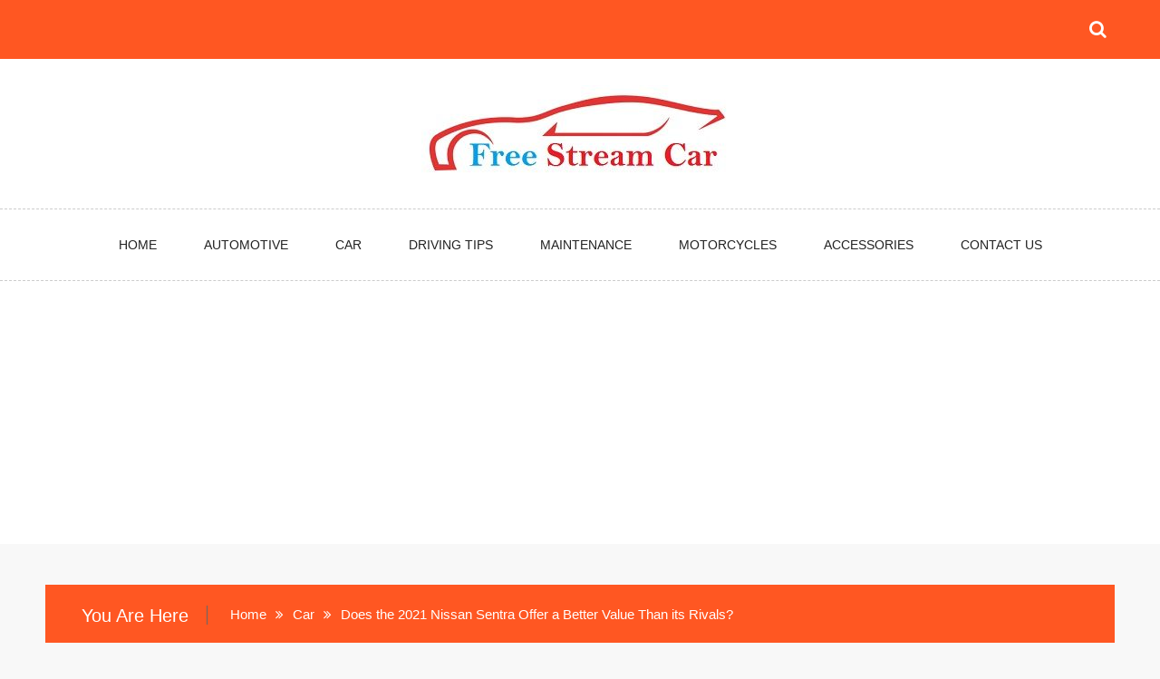

--- FILE ---
content_type: text/html; charset=UTF-8
request_url: https://www.freestreamcars.com/does-the-2021-nissan-sentra-offer-a-better-value-than-its-rivals/
body_size: 15492
content:
<!doctype html>
<html lang="en-US">
<head>
	<meta charset="UTF-8">
	<meta name="viewport" content="width=device-width, initial-scale=1">
	<link rel="profile" href="https://gmpg.org/xfn/11">

	<title>Does the 2021 Nissan Sentra Offer a Better Value Than its Rivals? | Freestreamcars.com</title>
<meta name='robots' content='max-image-preview:large' />
	<style>img:is([sizes="auto" i], [sizes^="auto," i]) { contain-intrinsic-size: 3000px 1500px }</style>
	
<!-- All in One SEO Pack 3.2.10 by Michael Torbert of Semper Fi Web Design[192,264] -->
<meta name="description"  content="The 2021 Nissan Sentra is a four-door compact sedan that upholds an upscale look while adding new layers of refinement in its latest trim models. It has a sleek shape and a refined taste that reflects" />

<script type="application/ld+json" class="aioseop-schema">{"@context":"https://schema.org","@graph":[{"@type":"Organization","@id":"https://www.freestreamcars.com/#organization","url":"https://www.freestreamcars.com/","name":"","sameAs":[],"logo":{"@type":"ImageObject","@id":"https://www.freestreamcars.com/#logo","url":"https://www.freestreamcars.com/wp-content/uploads/2019/10/cropped-Free-stream-car.jpg","caption":""},"image":{"@id":"https://www.freestreamcars.com/#logo"}},{"@type":"WebSite","@id":"https://www.freestreamcars.com/#website","url":"https://www.freestreamcars.com/","name":"","publisher":{"@id":"https://www.freestreamcars.com/#organization"},"potentialAction":{"@type":"SearchAction","target":"https://www.freestreamcars.com/?s={search_term_string}","query-input":"required name=search_term_string"}},{"@type":"WebPage","@id":"https://www.freestreamcars.com/does-the-2021-nissan-sentra-offer-a-better-value-than-its-rivals/#webpage","url":"https://www.freestreamcars.com/does-the-2021-nissan-sentra-offer-a-better-value-than-its-rivals/","inLanguage":"en-US","name":"Does the 2021 Nissan Sentra Offer a Better Value Than its Rivals?","isPartOf":{"@id":"https://www.freestreamcars.com/#website"},"image":{"@type":"ImageObject","@id":"https://www.freestreamcars.com/does-the-2021-nissan-sentra-offer-a-better-value-than-its-rivals/#primaryimage","url":"https://www.freestreamcars.com/wp-content/uploads/2021/06/Nissan-Sentra-Offer-a-Better-Value.png","width":874,"height":564},"primaryImageOfPage":{"@id":"https://www.freestreamcars.com/does-the-2021-nissan-sentra-offer-a-better-value-than-its-rivals/#primaryimage"},"datePublished":"2021-06-28T09:01:14+00:00","dateModified":"2021-06-28T09:01:17+00:00","description":"The 2021 Nissan Sentra is a four-door compact sedan that upholds an upscale look while adding new layers of refinement in its latest trim models. It has a sleek shape and a refined taste that reflects "},{"@type":"Article","@id":"https://www.freestreamcars.com/does-the-2021-nissan-sentra-offer-a-better-value-than-its-rivals/#article","isPartOf":{"@id":"https://www.freestreamcars.com/does-the-2021-nissan-sentra-offer-a-better-value-than-its-rivals/#webpage"},"author":{"@id":"https://www.freestreamcars.com/author/admin/#author"},"headline":"Does the 2021 Nissan Sentra Offer a Better Value Than its Rivals?","datePublished":"2021-06-28T09:01:14+00:00","dateModified":"2021-06-28T09:01:17+00:00","commentCount":0,"mainEntityOfPage":{"@id":"https://www.freestreamcars.com/does-the-2021-nissan-sentra-offer-a-better-value-than-its-rivals/#webpage"},"publisher":{"@id":"https://www.freestreamcars.com/#organization"},"articleSection":"Car","image":{"@type":"ImageObject","@id":"https://www.freestreamcars.com/does-the-2021-nissan-sentra-offer-a-better-value-than-its-rivals/#primaryimage","url":"https://www.freestreamcars.com/wp-content/uploads/2021/06/Nissan-Sentra-Offer-a-Better-Value.png","width":874,"height":564}},{"@type":"Person","@id":"https://www.freestreamcars.com/author/admin/#author","name":"admin","sameAs":[],"image":{"@type":"ImageObject","@id":"https://www.freestreamcars.com/#personlogo","url":"https://secure.gravatar.com/avatar/e3d7421e68ec605d0cbd3f1646066def82abfa9e3b7abe5ae233945932fd9e96?s=96&d=mm&r=g","width":96,"height":96,"caption":"admin"}}]}</script>
<link rel="canonical" href="https://www.freestreamcars.com/does-the-2021-nissan-sentra-offer-a-better-value-than-its-rivals/" />
<!-- All in One SEO Pack -->
<link rel='dns-prefetch' href='//fonts.googleapis.com' />
<link rel="alternate" type="application/rss+xml" title=" &raquo; Feed" href="https://www.freestreamcars.com/feed/" />
<link rel="alternate" type="application/rss+xml" title=" &raquo; Comments Feed" href="https://www.freestreamcars.com/comments/feed/" />
<link rel="alternate" type="application/rss+xml" title=" &raquo; Does the 2021 Nissan Sentra Offer a Better Value Than its Rivals? Comments Feed" href="https://www.freestreamcars.com/does-the-2021-nissan-sentra-offer-a-better-value-than-its-rivals/feed/" />
<script type="text/javascript">
/* <![CDATA[ */
window._wpemojiSettings = {"baseUrl":"https:\/\/s.w.org\/images\/core\/emoji\/16.0.1\/72x72\/","ext":".png","svgUrl":"https:\/\/s.w.org\/images\/core\/emoji\/16.0.1\/svg\/","svgExt":".svg","source":{"concatemoji":"https:\/\/www.freestreamcars.com\/wp-includes\/js\/wp-emoji-release.min.js?ver=6.8.3"}};
/*! This file is auto-generated */
!function(s,n){var o,i,e;function c(e){try{var t={supportTests:e,timestamp:(new Date).valueOf()};sessionStorage.setItem(o,JSON.stringify(t))}catch(e){}}function p(e,t,n){e.clearRect(0,0,e.canvas.width,e.canvas.height),e.fillText(t,0,0);var t=new Uint32Array(e.getImageData(0,0,e.canvas.width,e.canvas.height).data),a=(e.clearRect(0,0,e.canvas.width,e.canvas.height),e.fillText(n,0,0),new Uint32Array(e.getImageData(0,0,e.canvas.width,e.canvas.height).data));return t.every(function(e,t){return e===a[t]})}function u(e,t){e.clearRect(0,0,e.canvas.width,e.canvas.height),e.fillText(t,0,0);for(var n=e.getImageData(16,16,1,1),a=0;a<n.data.length;a++)if(0!==n.data[a])return!1;return!0}function f(e,t,n,a){switch(t){case"flag":return n(e,"\ud83c\udff3\ufe0f\u200d\u26a7\ufe0f","\ud83c\udff3\ufe0f\u200b\u26a7\ufe0f")?!1:!n(e,"\ud83c\udde8\ud83c\uddf6","\ud83c\udde8\u200b\ud83c\uddf6")&&!n(e,"\ud83c\udff4\udb40\udc67\udb40\udc62\udb40\udc65\udb40\udc6e\udb40\udc67\udb40\udc7f","\ud83c\udff4\u200b\udb40\udc67\u200b\udb40\udc62\u200b\udb40\udc65\u200b\udb40\udc6e\u200b\udb40\udc67\u200b\udb40\udc7f");case"emoji":return!a(e,"\ud83e\udedf")}return!1}function g(e,t,n,a){var r="undefined"!=typeof WorkerGlobalScope&&self instanceof WorkerGlobalScope?new OffscreenCanvas(300,150):s.createElement("canvas"),o=r.getContext("2d",{willReadFrequently:!0}),i=(o.textBaseline="top",o.font="600 32px Arial",{});return e.forEach(function(e){i[e]=t(o,e,n,a)}),i}function t(e){var t=s.createElement("script");t.src=e,t.defer=!0,s.head.appendChild(t)}"undefined"!=typeof Promise&&(o="wpEmojiSettingsSupports",i=["flag","emoji"],n.supports={everything:!0,everythingExceptFlag:!0},e=new Promise(function(e){s.addEventListener("DOMContentLoaded",e,{once:!0})}),new Promise(function(t){var n=function(){try{var e=JSON.parse(sessionStorage.getItem(o));if("object"==typeof e&&"number"==typeof e.timestamp&&(new Date).valueOf()<e.timestamp+604800&&"object"==typeof e.supportTests)return e.supportTests}catch(e){}return null}();if(!n){if("undefined"!=typeof Worker&&"undefined"!=typeof OffscreenCanvas&&"undefined"!=typeof URL&&URL.createObjectURL&&"undefined"!=typeof Blob)try{var e="postMessage("+g.toString()+"("+[JSON.stringify(i),f.toString(),p.toString(),u.toString()].join(",")+"));",a=new Blob([e],{type:"text/javascript"}),r=new Worker(URL.createObjectURL(a),{name:"wpTestEmojiSupports"});return void(r.onmessage=function(e){c(n=e.data),r.terminate(),t(n)})}catch(e){}c(n=g(i,f,p,u))}t(n)}).then(function(e){for(var t in e)n.supports[t]=e[t],n.supports.everything=n.supports.everything&&n.supports[t],"flag"!==t&&(n.supports.everythingExceptFlag=n.supports.everythingExceptFlag&&n.supports[t]);n.supports.everythingExceptFlag=n.supports.everythingExceptFlag&&!n.supports.flag,n.DOMReady=!1,n.readyCallback=function(){n.DOMReady=!0}}).then(function(){return e}).then(function(){var e;n.supports.everything||(n.readyCallback(),(e=n.source||{}).concatemoji?t(e.concatemoji):e.wpemoji&&e.twemoji&&(t(e.twemoji),t(e.wpemoji)))}))}((window,document),window._wpemojiSettings);
/* ]]> */
</script>
		<style type="text/css">
			.epvc-eye {
				margin-right: 3px;
				width: 13px;
				display: inline-block;
				height: 13px;
				border: solid 1px #000;
				border-radius:  75% 15%;
				position: relative;
				transform: rotate(45deg);
			}
			.epvc-eye:before {
				content: '';
				display: block;
				position: absolute;
				width: 5px;
				height: 5px;
				border: solid 1px #000;
				border-radius: 50%;
				left: 3px;
				top: 3px;
			}
		</style>
	<style id='wp-emoji-styles-inline-css' type='text/css'>

	img.wp-smiley, img.emoji {
		display: inline !important;
		border: none !important;
		box-shadow: none !important;
		height: 1em !important;
		width: 1em !important;
		margin: 0 0.07em !important;
		vertical-align: -0.1em !important;
		background: none !important;
		padding: 0 !important;
	}
</style>
<link rel='stylesheet' id='wp-block-library-css' href='https://www.freestreamcars.com/wp-includes/css/dist/block-library/style.min.css?ver=6.8.3' type='text/css' media='all' />
<style id='classic-theme-styles-inline-css' type='text/css'>
/*! This file is auto-generated */
.wp-block-button__link{color:#fff;background-color:#32373c;border-radius:9999px;box-shadow:none;text-decoration:none;padding:calc(.667em + 2px) calc(1.333em + 2px);font-size:1.125em}.wp-block-file__button{background:#32373c;color:#fff;text-decoration:none}
</style>
<style id='global-styles-inline-css' type='text/css'>
:root{--wp--preset--aspect-ratio--square: 1;--wp--preset--aspect-ratio--4-3: 4/3;--wp--preset--aspect-ratio--3-4: 3/4;--wp--preset--aspect-ratio--3-2: 3/2;--wp--preset--aspect-ratio--2-3: 2/3;--wp--preset--aspect-ratio--16-9: 16/9;--wp--preset--aspect-ratio--9-16: 9/16;--wp--preset--color--black: #000000;--wp--preset--color--cyan-bluish-gray: #abb8c3;--wp--preset--color--white: #ffffff;--wp--preset--color--pale-pink: #f78da7;--wp--preset--color--vivid-red: #cf2e2e;--wp--preset--color--luminous-vivid-orange: #ff6900;--wp--preset--color--luminous-vivid-amber: #fcb900;--wp--preset--color--light-green-cyan: #7bdcb5;--wp--preset--color--vivid-green-cyan: #00d084;--wp--preset--color--pale-cyan-blue: #8ed1fc;--wp--preset--color--vivid-cyan-blue: #0693e3;--wp--preset--color--vivid-purple: #9b51e0;--wp--preset--gradient--vivid-cyan-blue-to-vivid-purple: linear-gradient(135deg,rgba(6,147,227,1) 0%,rgb(155,81,224) 100%);--wp--preset--gradient--light-green-cyan-to-vivid-green-cyan: linear-gradient(135deg,rgb(122,220,180) 0%,rgb(0,208,130) 100%);--wp--preset--gradient--luminous-vivid-amber-to-luminous-vivid-orange: linear-gradient(135deg,rgba(252,185,0,1) 0%,rgba(255,105,0,1) 100%);--wp--preset--gradient--luminous-vivid-orange-to-vivid-red: linear-gradient(135deg,rgba(255,105,0,1) 0%,rgb(207,46,46) 100%);--wp--preset--gradient--very-light-gray-to-cyan-bluish-gray: linear-gradient(135deg,rgb(238,238,238) 0%,rgb(169,184,195) 100%);--wp--preset--gradient--cool-to-warm-spectrum: linear-gradient(135deg,rgb(74,234,220) 0%,rgb(151,120,209) 20%,rgb(207,42,186) 40%,rgb(238,44,130) 60%,rgb(251,105,98) 80%,rgb(254,248,76) 100%);--wp--preset--gradient--blush-light-purple: linear-gradient(135deg,rgb(255,206,236) 0%,rgb(152,150,240) 100%);--wp--preset--gradient--blush-bordeaux: linear-gradient(135deg,rgb(254,205,165) 0%,rgb(254,45,45) 50%,rgb(107,0,62) 100%);--wp--preset--gradient--luminous-dusk: linear-gradient(135deg,rgb(255,203,112) 0%,rgb(199,81,192) 50%,rgb(65,88,208) 100%);--wp--preset--gradient--pale-ocean: linear-gradient(135deg,rgb(255,245,203) 0%,rgb(182,227,212) 50%,rgb(51,167,181) 100%);--wp--preset--gradient--electric-grass: linear-gradient(135deg,rgb(202,248,128) 0%,rgb(113,206,126) 100%);--wp--preset--gradient--midnight: linear-gradient(135deg,rgb(2,3,129) 0%,rgb(40,116,252) 100%);--wp--preset--font-size--small: 13px;--wp--preset--font-size--medium: 20px;--wp--preset--font-size--large: 36px;--wp--preset--font-size--x-large: 42px;--wp--preset--spacing--20: 0.44rem;--wp--preset--spacing--30: 0.67rem;--wp--preset--spacing--40: 1rem;--wp--preset--spacing--50: 1.5rem;--wp--preset--spacing--60: 2.25rem;--wp--preset--spacing--70: 3.38rem;--wp--preset--spacing--80: 5.06rem;--wp--preset--shadow--natural: 6px 6px 9px rgba(0, 0, 0, 0.2);--wp--preset--shadow--deep: 12px 12px 50px rgba(0, 0, 0, 0.4);--wp--preset--shadow--sharp: 6px 6px 0px rgba(0, 0, 0, 0.2);--wp--preset--shadow--outlined: 6px 6px 0px -3px rgba(255, 255, 255, 1), 6px 6px rgba(0, 0, 0, 1);--wp--preset--shadow--crisp: 6px 6px 0px rgba(0, 0, 0, 1);}:where(.is-layout-flex){gap: 0.5em;}:where(.is-layout-grid){gap: 0.5em;}body .is-layout-flex{display: flex;}.is-layout-flex{flex-wrap: wrap;align-items: center;}.is-layout-flex > :is(*, div){margin: 0;}body .is-layout-grid{display: grid;}.is-layout-grid > :is(*, div){margin: 0;}:where(.wp-block-columns.is-layout-flex){gap: 2em;}:where(.wp-block-columns.is-layout-grid){gap: 2em;}:where(.wp-block-post-template.is-layout-flex){gap: 1.25em;}:where(.wp-block-post-template.is-layout-grid){gap: 1.25em;}.has-black-color{color: var(--wp--preset--color--black) !important;}.has-cyan-bluish-gray-color{color: var(--wp--preset--color--cyan-bluish-gray) !important;}.has-white-color{color: var(--wp--preset--color--white) !important;}.has-pale-pink-color{color: var(--wp--preset--color--pale-pink) !important;}.has-vivid-red-color{color: var(--wp--preset--color--vivid-red) !important;}.has-luminous-vivid-orange-color{color: var(--wp--preset--color--luminous-vivid-orange) !important;}.has-luminous-vivid-amber-color{color: var(--wp--preset--color--luminous-vivid-amber) !important;}.has-light-green-cyan-color{color: var(--wp--preset--color--light-green-cyan) !important;}.has-vivid-green-cyan-color{color: var(--wp--preset--color--vivid-green-cyan) !important;}.has-pale-cyan-blue-color{color: var(--wp--preset--color--pale-cyan-blue) !important;}.has-vivid-cyan-blue-color{color: var(--wp--preset--color--vivid-cyan-blue) !important;}.has-vivid-purple-color{color: var(--wp--preset--color--vivid-purple) !important;}.has-black-background-color{background-color: var(--wp--preset--color--black) !important;}.has-cyan-bluish-gray-background-color{background-color: var(--wp--preset--color--cyan-bluish-gray) !important;}.has-white-background-color{background-color: var(--wp--preset--color--white) !important;}.has-pale-pink-background-color{background-color: var(--wp--preset--color--pale-pink) !important;}.has-vivid-red-background-color{background-color: var(--wp--preset--color--vivid-red) !important;}.has-luminous-vivid-orange-background-color{background-color: var(--wp--preset--color--luminous-vivid-orange) !important;}.has-luminous-vivid-amber-background-color{background-color: var(--wp--preset--color--luminous-vivid-amber) !important;}.has-light-green-cyan-background-color{background-color: var(--wp--preset--color--light-green-cyan) !important;}.has-vivid-green-cyan-background-color{background-color: var(--wp--preset--color--vivid-green-cyan) !important;}.has-pale-cyan-blue-background-color{background-color: var(--wp--preset--color--pale-cyan-blue) !important;}.has-vivid-cyan-blue-background-color{background-color: var(--wp--preset--color--vivid-cyan-blue) !important;}.has-vivid-purple-background-color{background-color: var(--wp--preset--color--vivid-purple) !important;}.has-black-border-color{border-color: var(--wp--preset--color--black) !important;}.has-cyan-bluish-gray-border-color{border-color: var(--wp--preset--color--cyan-bluish-gray) !important;}.has-white-border-color{border-color: var(--wp--preset--color--white) !important;}.has-pale-pink-border-color{border-color: var(--wp--preset--color--pale-pink) !important;}.has-vivid-red-border-color{border-color: var(--wp--preset--color--vivid-red) !important;}.has-luminous-vivid-orange-border-color{border-color: var(--wp--preset--color--luminous-vivid-orange) !important;}.has-luminous-vivid-amber-border-color{border-color: var(--wp--preset--color--luminous-vivid-amber) !important;}.has-light-green-cyan-border-color{border-color: var(--wp--preset--color--light-green-cyan) !important;}.has-vivid-green-cyan-border-color{border-color: var(--wp--preset--color--vivid-green-cyan) !important;}.has-pale-cyan-blue-border-color{border-color: var(--wp--preset--color--pale-cyan-blue) !important;}.has-vivid-cyan-blue-border-color{border-color: var(--wp--preset--color--vivid-cyan-blue) !important;}.has-vivid-purple-border-color{border-color: var(--wp--preset--color--vivid-purple) !important;}.has-vivid-cyan-blue-to-vivid-purple-gradient-background{background: var(--wp--preset--gradient--vivid-cyan-blue-to-vivid-purple) !important;}.has-light-green-cyan-to-vivid-green-cyan-gradient-background{background: var(--wp--preset--gradient--light-green-cyan-to-vivid-green-cyan) !important;}.has-luminous-vivid-amber-to-luminous-vivid-orange-gradient-background{background: var(--wp--preset--gradient--luminous-vivid-amber-to-luminous-vivid-orange) !important;}.has-luminous-vivid-orange-to-vivid-red-gradient-background{background: var(--wp--preset--gradient--luminous-vivid-orange-to-vivid-red) !important;}.has-very-light-gray-to-cyan-bluish-gray-gradient-background{background: var(--wp--preset--gradient--very-light-gray-to-cyan-bluish-gray) !important;}.has-cool-to-warm-spectrum-gradient-background{background: var(--wp--preset--gradient--cool-to-warm-spectrum) !important;}.has-blush-light-purple-gradient-background{background: var(--wp--preset--gradient--blush-light-purple) !important;}.has-blush-bordeaux-gradient-background{background: var(--wp--preset--gradient--blush-bordeaux) !important;}.has-luminous-dusk-gradient-background{background: var(--wp--preset--gradient--luminous-dusk) !important;}.has-pale-ocean-gradient-background{background: var(--wp--preset--gradient--pale-ocean) !important;}.has-electric-grass-gradient-background{background: var(--wp--preset--gradient--electric-grass) !important;}.has-midnight-gradient-background{background: var(--wp--preset--gradient--midnight) !important;}.has-small-font-size{font-size: var(--wp--preset--font-size--small) !important;}.has-medium-font-size{font-size: var(--wp--preset--font-size--medium) !important;}.has-large-font-size{font-size: var(--wp--preset--font-size--large) !important;}.has-x-large-font-size{font-size: var(--wp--preset--font-size--x-large) !important;}
:where(.wp-block-post-template.is-layout-flex){gap: 1.25em;}:where(.wp-block-post-template.is-layout-grid){gap: 1.25em;}
:where(.wp-block-columns.is-layout-flex){gap: 2em;}:where(.wp-block-columns.is-layout-grid){gap: 2em;}
:root :where(.wp-block-pullquote){font-size: 1.5em;line-height: 1.6;}
</style>
<link rel='stylesheet' id='dashicons-css' href='https://www.freestreamcars.com/wp-includes/css/dashicons.min.css?ver=6.8.3' type='text/css' media='all' />
<link rel='stylesheet' id='admin-bar-css' href='https://www.freestreamcars.com/wp-includes/css/admin-bar.min.css?ver=6.8.3' type='text/css' media='all' />
<style id='admin-bar-inline-css' type='text/css'>

    /* Hide CanvasJS credits for P404 charts specifically */
    #p404RedirectChart .canvasjs-chart-credit {
        display: none !important;
    }
    
    #p404RedirectChart canvas {
        border-radius: 6px;
    }

    .p404-redirect-adminbar-weekly-title {
        font-weight: bold;
        font-size: 14px;
        color: #fff;
        margin-bottom: 6px;
    }

    #wpadminbar #wp-admin-bar-p404_free_top_button .ab-icon:before {
        content: "\f103";
        color: #dc3545;
        top: 3px;
    }
    
    #wp-admin-bar-p404_free_top_button .ab-item {
        min-width: 80px !important;
        padding: 0px !important;
    }
    
    /* Ensure proper positioning and z-index for P404 dropdown */
    .p404-redirect-adminbar-dropdown-wrap { 
        min-width: 0; 
        padding: 0;
        position: static !important;
    }
    
    #wpadminbar #wp-admin-bar-p404_free_top_button_dropdown {
        position: static !important;
    }
    
    #wpadminbar #wp-admin-bar-p404_free_top_button_dropdown .ab-item {
        padding: 0 !important;
        margin: 0 !important;
    }
    
    .p404-redirect-dropdown-container {
        min-width: 340px;
        padding: 18px 18px 12px 18px;
        background: #23282d !important;
        color: #fff;
        border-radius: 12px;
        box-shadow: 0 8px 32px rgba(0,0,0,0.25);
        margin-top: 10px;
        position: relative !important;
        z-index: 999999 !important;
        display: block !important;
        border: 1px solid #444;
    }
    
    /* Ensure P404 dropdown appears on hover */
    #wpadminbar #wp-admin-bar-p404_free_top_button .p404-redirect-dropdown-container { 
        display: none !important;
    }
    
    #wpadminbar #wp-admin-bar-p404_free_top_button:hover .p404-redirect-dropdown-container { 
        display: block !important;
    }
    
    #wpadminbar #wp-admin-bar-p404_free_top_button:hover #wp-admin-bar-p404_free_top_button_dropdown .p404-redirect-dropdown-container {
        display: block !important;
    }
    
    .p404-redirect-card {
        background: #2c3338;
        border-radius: 8px;
        padding: 18px 18px 12px 18px;
        box-shadow: 0 2px 8px rgba(0,0,0,0.07);
        display: flex;
        flex-direction: column;
        align-items: flex-start;
        border: 1px solid #444;
    }
    
    .p404-redirect-btn {
        display: inline-block;
        background: #dc3545;
        color: #fff !important;
        font-weight: bold;
        padding: 5px 22px;
        border-radius: 8px;
        text-decoration: none;
        font-size: 17px;
        transition: background 0.2s, box-shadow 0.2s;
        margin-top: 8px;
        box-shadow: 0 2px 8px rgba(220,53,69,0.15);
        text-align: center;
        line-height: 1.6;
    }
    
    .p404-redirect-btn:hover {
        background: #c82333;
        color: #fff !important;
        box-shadow: 0 4px 16px rgba(220,53,69,0.25);
    }
    
    /* Prevent conflicts with other admin bar dropdowns */
    #wpadminbar .ab-top-menu > li:hover > .ab-item,
    #wpadminbar .ab-top-menu > li.hover > .ab-item {
        z-index: auto;
    }
    
    #wpadminbar #wp-admin-bar-p404_free_top_button:hover > .ab-item {
        z-index: 999998 !important;
    }
    
</style>
<link rel='stylesheet' id='ample-blog-googleapis-css' href='//fonts.googleapis.com/css?family=Merriweather:300,300i,400,700' type='text/css' media='all' />
<link rel='stylesheet' id='font-awesome-css' href='https://www.freestreamcars.com/wp-content/themes/ample-blog/assets/css/font-awesome.min.css?ver=6.8.3' type='text/css' media='all' />
<link rel='stylesheet' id='bootstrap-css' href='https://www.freestreamcars.com/wp-content/themes/ample-blog/assets/css/bootstrap.min.css?ver=6.8.3' type='text/css' media='all' />
<link rel='stylesheet' id='selectize-bootstrap3-css' href='https://www.freestreamcars.com/wp-content/themes/ample-blog/assets/css/selectize.bootstrap3.css?ver=6.8.3' type='text/css' media='all' />
<link rel='stylesheet' id='owl-carousel-css' href='https://www.freestreamcars.com/wp-content/themes/ample-blog/assets/css/owl.carousel.css?ver=6.8.3' type='text/css' media='all' />
<link rel='stylesheet' id='owl-theme-default-css' href='https://www.freestreamcars.com/wp-content/themes/ample-blog/assets/css/owl.theme.default.min.css?ver=6.8.3' type='text/css' media='all' />
<link rel='stylesheet' id='magnific-popup-css' href='https://www.freestreamcars.com/wp-content/themes/ample-blog/assets/css/magnific-popup.css?ver=6.8.3' type='text/css' media='all' />
<link rel='stylesheet' id='ample-blog-style-css' href='https://www.freestreamcars.com/wp-content/themes/ample-blog/style.css?ver=6.8.3' type='text/css' media='all' />
<style id='ample-blog-style-inline-css' type='text/css'>
 .post-carousel-style-2.owl-theme.owl-carousel .owl-nav > div:hover,
                  .entry-footer .post-meta a:hover,
                  .entry-footer .post-meta a:focus,
                  .reply,
                  .reply > a,
                  .color-text,
                  a:hover,
                  a:focus,
                  a:active,
                  .btn-link,
                  .cat-link,
                  .separator,
                  .post-format-icon,
                  .header-nav .menu  a:hover,
                  .header-nav .menu  a:focus,
                  .header-nav .menu  a:active,
                  .list-style i,
                  blockquote:before,
                  .widget > ul li a:hover,
                  .scrollToTop
                  {

                      color: #FF5722;

                   }

                  .shape1, .shape2, .footer-widget-area .widget-title:before,
                    .post-carousel .owl-nav [class*='owl-']:hover,
                    .social-icons-style1 li:hover,
                    .social-icons-style2 li a:hover i,
                    .header-nav.nav-style-dark .menu > .pull-right:hover a,
                    .btn-dark:hover,
                    .btn-dark:focus,
                    .phone-icon-wrap,
                    .email-icon-wrap,
                    .add-icon-wrap,
                    .color-bg,
                    .image-info:after,
                    .image-info:before,
                    .tagcloud a:hover,
                    .tagcloud a:focus,
                    .widget .footer-social-icons li a i:hover,
                    .widget .footer-social-icons li a i:focus,
                    .header-nav.nav-style-light .menu > li.active a:before,
                    .header-nav.nav-style-light .menu > li:hover a:before,
                    .btn-light:hover,
                    .btn-light:focus,
                    .about-me li a:hover,
                    .btn-default,input[type='submit'],
                    .nav-links a,.topbar,.breadcrumb,.header-search .form-wrapper input[type='submit'],
                    .header-search .form-wrapper input[type='submit']:hover

                  {

                      background-color: #FF5722;

                   }

                   .post-carousel-style-2.owl-theme.owl-carousel .owl-nav > div:hover,
                  .social-icons-style2 li a:hover i,
                  .single-gallary-item-inner::before,
                  .btn-dark:hover,
                  .btn-dark:focus,
                  .contact-info .info-inner,
                  .contact-info,
                  .tagcloud a:hover,
                  .tagcloud a:focus,
                  .widget .footer-social-icons li a i:hover,
                  .widget .footer-social-icons li a i:focus,
                  .btn-light:hover,
                  .btn-light:focus,
                  .header-style2,
                  blockquote,
                  .post-format-icon,
                  .btn-default,
                  .selectize-input.focus

                  {

                      border-color: #FF5722;

                   }

                   .search-form input.search-field,input[type='submit'],.form-wrapper input[type='text'],
                 .top-footer .widget
                  {

                      border: 1px solid #FF5722;

                  }

                   .site-title a, p.site-description, .main-navigation ul li.current-menu-item a
                  {

                      color: #FF5722;

                  }

                  .header-slider-style2 .slide-item .post-info

                  {

                      background: rgba(255,255,255,.9);

                   }

                  
</style>
<link rel='stylesheet' id='ample-blog-menu-css' href='https://www.freestreamcars.com/wp-content/themes/ample-blog/assets/css/menu.css?ver=6.8.3' type='text/css' media='all' />
<link rel='stylesheet' id='ample-blog-responsive-css' href='https://www.freestreamcars.com/wp-content/themes/ample-blog/assets/css/responsive.css?ver=6.8.3' type='text/css' media='all' />
<script type="text/javascript" src="https://www.freestreamcars.com/wp-includes/js/jquery/jquery.min.js?ver=3.7.1" id="jquery-core-js"></script>
<script type="text/javascript" src="https://www.freestreamcars.com/wp-includes/js/jquery/jquery-migrate.min.js?ver=3.4.1" id="jquery-migrate-js"></script>
<link rel="https://api.w.org/" href="https://www.freestreamcars.com/wp-json/" /><link rel="alternate" title="JSON" type="application/json" href="https://www.freestreamcars.com/wp-json/wp/v2/posts/421" /><link rel="EditURI" type="application/rsd+xml" title="RSD" href="https://www.freestreamcars.com/xmlrpc.php?rsd" />
<meta name="generator" content="WordPress 6.8.3" />
<link rel='shortlink' href='https://www.freestreamcars.com/?p=421' />
<link rel="alternate" title="oEmbed (JSON)" type="application/json+oembed" href="https://www.freestreamcars.com/wp-json/oembed/1.0/embed?url=https%3A%2F%2Fwww.freestreamcars.com%2Fdoes-the-2021-nissan-sentra-offer-a-better-value-than-its-rivals%2F" />
<link rel="alternate" title="oEmbed (XML)" type="text/xml+oembed" href="https://www.freestreamcars.com/wp-json/oembed/1.0/embed?url=https%3A%2F%2Fwww.freestreamcars.com%2Fdoes-the-2021-nissan-sentra-offer-a-better-value-than-its-rivals%2F&#038;format=xml" />
<!-- MagenetMonetization V: 1.0.29.3--><!-- MagenetMonetization 1 --><!-- MagenetMonetization 1.1 --><link rel="pingback" href="https://www.freestreamcars.com/xmlrpc.php"><link rel="icon" href="https://www.freestreamcars.com/wp-content/uploads/2019/10/cropped-Free-stream-car-1-32x32.jpg" sizes="32x32" />
<link rel="icon" href="https://www.freestreamcars.com/wp-content/uploads/2019/10/cropped-Free-stream-car-1-192x192.jpg" sizes="192x192" />
<link rel="apple-touch-icon" href="https://www.freestreamcars.com/wp-content/uploads/2019/10/cropped-Free-stream-car-1-180x180.jpg" />
<meta name="msapplication-TileImage" content="https://www.freestreamcars.com/wp-content/uploads/2019/10/cropped-Free-stream-car-1-270x270.jpg" />
	<meta name="adxom-verification" content="1gnitsoptseugdiap31703903b4803ca4590c3084b309">
<meta name="spr-verification" content="3134bf678c7adb5" />
</head>

<body class="wp-singular post-template-default single single-post postid-421 single-format-standard wp-custom-logo wp-theme-ample-blog sb-sticky-sidebar right-sidebar default">

<div id="page" class="site">
	<a class="skip-link screen-reader-text" href="#content">Skip to content</a>

	<header >
              <div class="topbar">
            <div class="container">
              <div class="row">
                                <div class="col-md-7 social-icons">                   
                     
                                     </div>
                          
                <div class="col-md-4 social-links ">
                                  </div>
         
                <div class="searcht">
                       <div class="header-search">
                        <i class="fa fa-search top-search"></i>
                        
                    </div>
                 </div>
              </div> <!-- #social-navbar-collapse -->       
            <div class="header-search">
                    
                        <div class="search-popup">
                            <form method="get" role=search id="search-form" action="https://www.freestreamcars.com/" class="form-wrapper">
    <div>
        <input type="text" name="s" id="s" placeholder="search" class="ed-input-text" value="">
        <input type="submit" name="button" class="pop-search">
    </div>
</form>                            <div class="search-overlay"></div>
                        </div>
                    </div>

            </div><!-- .container -->
        </div><!-- .topbar -->
          <div class="logo-area text-center"><a href="https://www.freestreamcars.com/" class="custom-logo-link" rel="home"><img width="350" height="107" src="https://www.freestreamcars.com/wp-content/uploads/2019/10/cropped-Free-stream-car.jpg" class="custom-logo" alt="" decoding="async" srcset="https://www.freestreamcars.com/wp-content/uploads/2019/10/cropped-Free-stream-car.jpg 350w, https://www.freestreamcars.com/wp-content/uploads/2019/10/cropped-Free-stream-car-300x92.jpg 300w" sizes="(max-width: 350px) 100vw, 350px" /></a></div>
       		

		  <nav class="header-nav primary_menu">
          <div class="container">
            <div class="nav-menu cssmenu menu-line-off" id="header-menu-wrap">

            	<ul id="primary-menu" class="menu list-inline"><li id="menu-item-12" class="menu-item menu-item-type-custom menu-item-object-custom menu-item-home menu-item-12"><a href="https://www.freestreamcars.com/">Home</a></li>
<li id="menu-item-14" class="menu-item menu-item-type-taxonomy menu-item-object-category menu-item-14"><a href="https://www.freestreamcars.com/category/automotive/">Automotive</a></li>
<li id="menu-item-15" class="menu-item menu-item-type-taxonomy menu-item-object-category current-post-ancestor current-menu-parent current-post-parent menu-item-15"><a href="https://www.freestreamcars.com/category/car/">Car</a></li>
<li id="menu-item-16" class="menu-item menu-item-type-taxonomy menu-item-object-category menu-item-16"><a href="https://www.freestreamcars.com/category/driving-tips/">Driving Tips</a></li>
<li id="menu-item-17" class="menu-item menu-item-type-taxonomy menu-item-object-category menu-item-has-children menu-item-17"><a href="https://www.freestreamcars.com/category/maintenance/">Maintenance</a>
<ul class="sub-menu">
	<li id="menu-item-20" class="menu-item menu-item-type-taxonomy menu-item-object-category menu-item-20"><a href="https://www.freestreamcars.com/category/repairs/">Repairs</a></li>
</ul>
</li>
<li id="menu-item-18" class="menu-item menu-item-type-taxonomy menu-item-object-category menu-item-18"><a href="https://www.freestreamcars.com/category/motorcycles/">Motorcycles</a></li>
<li id="menu-item-13" class="menu-item menu-item-type-taxonomy menu-item-object-category menu-item-13"><a href="https://www.freestreamcars.com/category/accessories/">Accessories</a></li>
<li id="menu-item-633" class="menu-item menu-item-type-post_type menu-item-object-page menu-item-633"><a href="https://www.freestreamcars.com/contact-us/">Contact Us</a></li>
</ul>

             
            </div><!-- #header-menu-wrap -->
          </div><!-- .container -->          
        </nav><!-- .header-nav -->

            
    </header>
    <!-- header end -->
     <div class="main-container">
        <div class="container">
            <div class="row">    
<!--breadcrumb-->
<div class="col-sm-12 col-md-12 ">
  <div class="breadcrumb">
    <div class='breadcrumbs init-animate clearfix'><h3><span class='breadcrumb'>You Are Here</span></h3><div id='ample-blog-breadcrumbs' class='ample-blog-breadcrumbs clearfix'><div role="navigation" aria-label="Breadcrumbs" class="breadcrumb-trail breadcrumbs" itemprop="breadcrumb"><ul class="trail-items" itemscope itemtype="http://schema.org/BreadcrumbList"><meta name="numberOfItems" content="3" /><meta name="itemListOrder" content="Ascending" /><li itemprop="itemListElement" itemscope itemtype="http://schema.org/ListItem" class="trail-item trail-begin"><a href="https://www.freestreamcars.com" rel="home"><span itemprop="name">Home</span></a><meta itemprop="position" content="1" /></li><li itemprop="itemListElement" itemscope itemtype="http://schema.org/ListItem" class="trail-item"><a href="https://www.freestreamcars.com/category/car/"><span itemprop="name">Car</span></a><meta itemprop="position" content="2" /></li><li itemprop="itemListElement" itemscope itemtype="http://schema.org/ListItem" class="trail-item trail-end"><span itemprop="name">Does the 2021 Nissan Sentra Offer a Better Value Than its Rivals?</span><meta itemprop="position" content="3" /></li></ul></div></div></div>  </div>
</div>
<!--end breadcrumb-->    

            <div class="col-md-8 content-wrap single-page" id="primary">
	           
	               
 <article id="post-421" class="post-421 post type-post status-publish format-standard has-post-thumbnail hentry category-car">
                  
	  <div class="blog-post single-post">
	   
	   				<div class="image-holder">
				
					  <img width="874" height="564" src="https://www.freestreamcars.com/wp-content/uploads/2021/06/Nissan-Sentra-Offer-a-Better-Value.png" class="attachment-full size-full wp-post-image" alt="Nissan Sentra Offer a Better Value" decoding="async" fetchpriority="high" srcset="https://www.freestreamcars.com/wp-content/uploads/2021/06/Nissan-Sentra-Offer-a-Better-Value.png 874w, https://www.freestreamcars.com/wp-content/uploads/2021/06/Nissan-Sentra-Offer-a-Better-Value-300x194.png 300w, https://www.freestreamcars.com/wp-content/uploads/2021/06/Nissan-Sentra-Offer-a-Better-Value-768x496.png 768w" sizes="(max-width: 874px) 100vw, 874px" />				
				</div>
	  	    <div class="post-content"> 
	      <div class="post-info text-center">
	        <a href="https://www.freestreamcars.com/category/car/"rel="category tag" class="cat-link">Car</a>	        <h1 class="post-title"><a href="#">Does the 2021 Nissan Sentra Offer a Better Value Than its Rivals?</a></h1>
	         <span class="post-meta"><i class="fa fa-user"></i>
	            <a href="https://www.freestreamcars.com/author/admin/" title="Posts by admin" rel="author">admin</a>	           <i class="fa fa-calendar"></i> <a href="https://www.freestreamcars.com/does-the-2021-nissan-sentra-offer-a-better-value-than-its-rivals/" rel="bookmark"><time class="entry-date published updated" datetime="2021-06-28T09:01:14+00:00">June 28, 2021</time></a>	           <a href=" https://www.freestreamcars.com/does-the-2021-nissan-sentra-offer-a-better-value-than-its-rivals/#respond ">
	           	<i class="fa fa-comment-o"></i> no Comments </a></span>
	      </div><!-- .post-info -->
	      <div class="shape1"></div>
	      <div class="entry-content">
	          <!-- Google Adsense Ads Manager plugin by Crunchify.com - Top post Ad START --><div style="text-align:center;"><p><script async src="//pagead2.googlesyndication.com/pagead/js/adsbygoogle.js"></script>
<ins class="adsbygoogle"
     style="display:block; text-align:center;"
     data-ad-layout="in-article"
     data-ad-format="fluid"
     data-ad-client="ca-pub-8288407026647732"
     data-ad-slot="7132473077"></ins>
<script>
     (adsbygoogle = window.adsbygoogle || []).push({});
</script></p></div><!-- Google Adsense Ads Manager plugin by Crunchify.com - Top post Ad END --><div class='epvc-post-count'><span class='epvc-eye'></span>  <span class="epvc-count"> 1,232</span><span class='epvc-label'> Views</span></div>
<p style="text-align: justify">The 2021 Nissan Sentra is a four-door compact sedan that upholds an upscale look while adding new layers of refinement in its latest trim models. It has a sleek shape and a refined taste that reflects through its cabins that contribute largely behind the excellent quality of rides, apart from the effect that the power train combinations bring in. Above all this the 2021 Nissan Sentra model series is making headlines because of the better value it offers to its users, beating the competition thrown to it by its fierce rivals. If that interests you, pay a visit to the <a href="https://www.coastnissan.com/"><strong>Santa Maria Nissan dealership</strong></a> and explore the lineup of 2021 Nissan Sentra yourself to know the truth.</p><!-- Google Adsense Ads Manager plugin by Crunchify.com - Middle post Ad START --><div style="text-align:center;"><p><script async src="//pagead2.googlesyndication.com/pagead/js/adsbygoogle.js"></script>
<ins class="adsbygoogle"
     style="display:block; text-align:center;"
     data-ad-layout="in-article"
     data-ad-format="fluid"
     data-ad-client="ca-pub-8288407026647732"
     data-ad-slot="7132473077"></ins>
<script>
     (adsbygoogle = window.adsbygoogle || []).push({});
</script></p></div><!-- Google Adsense Ads Manager plugin by Crunchify.com - Middle post Ad END -->
<p style="text-align: justify">But to learn if the claims that the 2021 Nissan Sentra is making is true, you need to know what its rivals are capable of offering. So check out with a test drive the values offered with the models like the Toyota Corolla, Mazda 3, and Honda Civic. We are sure you will side with the 2021 Nissan Sentra since it will also return you an excellent mileage with its advanced performance configurations.</p>

<h2 style="text-align: justify"><strong>How is the 2021 Model Year Edition Different?</strong></h2>
<p style="text-align: justify">It is true that the 2021 Nissan Sentra stayed mostly unchanged this year, since a recent redesign took place just the last year for the 2020 model year edition. Hence it is only a brushing up of things and a feature reshuffle that make the year 20221 different from the last year lineup.</p>
<p style="text-align: justify">So for the year all the trim models get Apple CarPlay and Android Auto compatibility to enable smartphone functionality by default. To celebrate its eighth-generation Nissan gave the Sentra a redesign last year that brought the sedan a handsome new shape which was inspired by its big brothers, theMaxima and Altima sedans.</p>
<p style="text-align: justify">The 2021 Nissan Sentra models contain four-doors and a floating-roof that look sleek and beautiful. These new proportions uplifted the 2021 Nissan Sentra models from the economy-car category to the near-luxuries, while enabling it with an attractive and handsome interior to allure the onlookers. The level of luxury elevates when you configure the 2021 Nissan Sentra with the available quilted leather trim, in a blacked-out trim.</p>

<h2 style="text-align: justify"><strong>Behind the Wheel Experience</strong></h2>
<p style="text-align: justify">The latest 2021 Nissan Sentra model lineup has aninline-4 engine to produce 149-horsepower in collaboration with a continuously variable transmission (CVT) that send the power to the front wheels. The 2021 Nissan Sentra sedans are not particularly quick, but they are not sluggish either. On the contrary, the Sentra sedans tend to occupy a place somewhere middle of a space where the low-end and low-speed power lagging vehicles crowd. This is because of the highway drive capabilities that the 2021 Nissan Sentra models are made for. So, we can safely say that the performance abilities of the 2021 Nissan Sentra series, that we tested at the <a href="https://www.coastnissan.com/"><strong>Nissan dealer Santa Maria</strong></a> is much more than what we call as satisfactory.</p>
<!-- Google Adsense Ads Manager plugin by Crunchify.com - After post Ad START --><div style="text-align:center;"><p><script async src="//pagead2.googlesyndication.com/pagead/js/adsbygoogle.js"></script>
<ins class="adsbygoogle"
     style="display:block; text-align:center;"
     data-ad-layout="in-article"
     data-ad-format="fluid"
     data-ad-client="ca-pub-8288407026647732"
     data-ad-slot="7132473077"></ins>
<script>
     (adsbygoogle = window.adsbygoogle || []).push({});
</script></p></div><!-- Google Adsense Ads Manager plugin by Crunchify.com - After post Ad END -->                             
	      </div><!-- .entry-summary -->
	     
	    </div><!-- .post-content -->
	  </div><!-- .blog-post -->
	</article>


	<nav class="navigation post-navigation" aria-label="Posts">
		<h2 class="screen-reader-text">Post navigation</h2>
		<div class="nav-links"><div class="nav-previous"><a href="https://www.freestreamcars.com/how-to-get-the-best-toy-haulerfor-your-travels/" rel="prev">How to Get the Best Toy Haulerfor Your Travels</a></div><div class="nav-next"><a href="https://www.freestreamcars.com/honda-repair-shop-how-to-choose-the-right-one/" rel="next">Honda Repair Shop – How to Choose the Right One</a></div></div>
	</nav>
<div id="comments" class="comments-area">

		<div id="respond" class="comment-respond">
		<h3 id="reply-title" class="comment-reply-title">Leave a Reply <small><a rel="nofollow" id="cancel-comment-reply-link" href="/does-the-2021-nissan-sentra-offer-a-better-value-than-its-rivals/#respond" style="display:none;">Cancel reply</a></small></h3><p class="must-log-in">You must be <a href="https://www.freestreamcars.com/wp-login.php?redirect_to=https%3A%2F%2Fwww.freestreamcars.com%2Fdoes-the-2021-nissan-sentra-offer-a-better-value-than-its-rivals%2F">logged in</a> to post a comment.</p>	</div><!-- #respond -->
	
</div><!-- #comments -->
			</div>
			 <div class="col-md-4 sidebar-wrap" id="secondary">
			 	<!-- MagenetMonetization 4 -->

<aside id="secondary" class="widget-area">
	<!-- MagenetMonetization 5 -->
		<section id="recent-posts-2" class="widget widget_recent_entries">
		<h3 class="widget-title" ><span>Recent Posts</h3></span><div class="shape2"></div>
		<ul>
											<li>
					<a href="https://www.freestreamcars.com/the-best-way-to-protect-yourself-from-insurance-fraud/">The Best Way to Protect Yourself from Insurance Fraud</a>
									</li>
											<li>
					<a href="https://www.freestreamcars.com/what-makes-a-good-keyfob-programmer-a-locksmiths-guide-to-getting-it-right/">What Makes a Good Keyfob Programmer? A Locksmith’s Guide to Getting It Right</a>
									</li>
											<li>
					<a href="https://www.freestreamcars.com/how-to-get-approved-for-financing-with-any-credit-score/">How to get approved for financing with any credit score</a>
									</li>
											<li>
					<a href="https://www.freestreamcars.com/buy-used-trucks-instead-of-new-trucks/">Buy Used Trucks Instead of New Trucks</a>
									</li>
											<li>
					<a href="https://www.freestreamcars.com/why-the-citroen-basalt-suv-coupe-might-just-be-your-next-ride/">Why the Citroën Basalt SUV Coupé Might Just Be Your Next Ride?</a>
									</li>
					</ul>

		</section><!-- MagenetMonetization 5 --><section id="text-3" class="widget widget_text">			<div class="textwidget"><p><script async src="//pagead2.googlesyndication.com/pagead/js/adsbygoogle.js"></script><br />
<!-- Slide --><br />
<ins class="adsbygoogle" style="display: inline-block; width: 336px; height: 600px;" data-ad-client="ca-pub-8288407026647732" data-ad-slot="1517018208"></ins><br />
<script>
(adsbygoogle = window.adsbygoogle || []).push({});
</script></p>
</div>
		</section><!-- MagenetMonetization 5 --><section id="categories-2" class="widget widget_categories"><h3 class="widget-title" ><span>Categories</h3></span><div class="shape2"></div>
			<ul>
					<li class="cat-item cat-item-10"><a href="https://www.freestreamcars.com/category/accessories/">Accessories</a>
</li>
	<li class="cat-item cat-item-15"><a href="https://www.freestreamcars.com/category/auto/">Auto</a>
</li>
	<li class="cat-item cat-item-20"><a href="https://www.freestreamcars.com/category/auto-insurance/">Auto Insurance</a>
</li>
	<li class="cat-item cat-item-2"><a href="https://www.freestreamcars.com/category/automotive/">Automotive</a>
</li>
	<li class="cat-item cat-item-17"><a href="https://www.freestreamcars.com/category/buying-and-selling/">Buying And Selling</a>
</li>
	<li class="cat-item cat-item-3"><a href="https://www.freestreamcars.com/category/car/">Car</a>
</li>
	<li class="cat-item cat-item-5"><a href="https://www.freestreamcars.com/category/driving-tips/">Driving Tips</a>
</li>
	<li class="cat-item cat-item-13"><a href="https://www.freestreamcars.com/category/insurance/">Insurance</a>
</li>
	<li class="cat-item cat-item-7"><a href="https://www.freestreamcars.com/category/maintenance/">Maintenance</a>
</li>
	<li class="cat-item cat-item-4"><a href="https://www.freestreamcars.com/category/motorcycles/">Motorcycles</a>
</li>
	<li class="cat-item cat-item-9"><a href="https://www.freestreamcars.com/category/news/">News</a>
</li>
	<li class="cat-item cat-item-12"><a href="https://www.freestreamcars.com/category/renting/">Renting</a>
</li>
	<li class="cat-item cat-item-6"><a href="https://www.freestreamcars.com/category/repairs/">Repairs</a>
</li>
	<li class="cat-item cat-item-16"><a href="https://www.freestreamcars.com/category/transportation/">Transportation</a>
</li>
	<li class="cat-item cat-item-14"><a href="https://www.freestreamcars.com/category/used-cars/">Used cars</a>
</li>
			</ul>

			</section><!-- MagenetMonetization 5 --><section id="text-2" class="widget widget_text">			<div class="textwidget"><p><script async src="//pagead2.googlesyndication.com/pagead/js/adsbygoogle.js"></script><br />
<!-- Slide --><br />
<ins class="adsbygoogle" style="display: inline-block; width: 336px; height: 600px;" data-ad-client="ca-pub-8288407026647732" data-ad-slot="1517018208"></ins><br />
<script>
(adsbygoogle = window.adsbygoogle || []).push({});
</script></p>
</div>
		</section></aside><!-- #secondary -->
				
				
</div><!-- main-container -->

<!-- wmm d -->            </div>  
	 </div>    
</div>
		 <!-- footer start -->
		    <footer id="footer">
		   
            		    	<div class="top-footer">
				    <div class="container">
				        <div class="row footer-widget-area" data-equal=".widget-eq-height">
					         	 
								          <div class="col-md-4">
								               <!-- MagenetMonetization 5 -->
		<section id="recent-posts-3" class="widget widget_recent_entries">
		<h3 class="widget-title" ><span>Recent Posts</h3></span><div class="shape2"></div>
		<ul>
											<li>
					<a href="https://www.freestreamcars.com/the-best-way-to-protect-yourself-from-insurance-fraud/">The Best Way to Protect Yourself from Insurance Fraud</a>
									</li>
											<li>
					<a href="https://www.freestreamcars.com/what-makes-a-good-keyfob-programmer-a-locksmiths-guide-to-getting-it-right/">What Makes a Good Keyfob Programmer? A Locksmith’s Guide to Getting It Right</a>
									</li>
											<li>
					<a href="https://www.freestreamcars.com/how-to-get-approved-for-financing-with-any-credit-score/">How to get approved for financing with any credit score</a>
									</li>
											<li>
					<a href="https://www.freestreamcars.com/buy-used-trucks-instead-of-new-trucks/">Buy Used Trucks Instead of New Trucks</a>
									</li>
											<li>
					<a href="https://www.freestreamcars.com/why-the-citroen-basalt-suv-coupe-might-just-be-your-next-ride/">Why the Citroën Basalt SUV Coupé Might Just Be Your Next Ride?</a>
									</li>
					</ul>

		</section>								          </div><!-- .col-md-4 --> 
					             	 
								          <div class="col-md-4">
								               <!-- MagenetMonetization 5 --><section id="categories-3" class="widget widget_categories"><h3 class="widget-title" ><span>Categories</h3></span><div class="shape2"></div>
			<ul>
					<li class="cat-item cat-item-10"><a href="https://www.freestreamcars.com/category/accessories/">Accessories</a>
</li>
	<li class="cat-item cat-item-15"><a href="https://www.freestreamcars.com/category/auto/">Auto</a>
</li>
	<li class="cat-item cat-item-20"><a href="https://www.freestreamcars.com/category/auto-insurance/">Auto Insurance</a>
</li>
	<li class="cat-item cat-item-2"><a href="https://www.freestreamcars.com/category/automotive/">Automotive</a>
</li>
	<li class="cat-item cat-item-17"><a href="https://www.freestreamcars.com/category/buying-and-selling/">Buying And Selling</a>
</li>
	<li class="cat-item cat-item-3"><a href="https://www.freestreamcars.com/category/car/">Car</a>
</li>
	<li class="cat-item cat-item-5"><a href="https://www.freestreamcars.com/category/driving-tips/">Driving Tips</a>
</li>
	<li class="cat-item cat-item-13"><a href="https://www.freestreamcars.com/category/insurance/">Insurance</a>
</li>
	<li class="cat-item cat-item-7"><a href="https://www.freestreamcars.com/category/maintenance/">Maintenance</a>
</li>
	<li class="cat-item cat-item-4"><a href="https://www.freestreamcars.com/category/motorcycles/">Motorcycles</a>
</li>
	<li class="cat-item cat-item-9"><a href="https://www.freestreamcars.com/category/news/">News</a>
</li>
	<li class="cat-item cat-item-12"><a href="https://www.freestreamcars.com/category/renting/">Renting</a>
</li>
	<li class="cat-item cat-item-6"><a href="https://www.freestreamcars.com/category/repairs/">Repairs</a>
</li>
	<li class="cat-item cat-item-16"><a href="https://www.freestreamcars.com/category/transportation/">Transportation</a>
</li>
	<li class="cat-item cat-item-14"><a href="https://www.freestreamcars.com/category/used-cars/">Used cars</a>
</li>
			</ul>

			</section>								          </div><!-- .col-md-4 --> 
					             	 
								          <div class="col-md-4">
								               <!-- MagenetMonetization 5 --><section id="text-4" class="widget widget_text"><h3 class="widget-title" ><span>Contact Us</h3></span><div class="shape2"></div>			<div class="textwidget"><p><strong><a href="https://freestreamcars.com/contact-us/">Contact Us</a></strong></p>
</div>
		</section>								          </div><!-- .col-md-4 --> 
					              	     


					    </div><!-- .row -->
				    </div>    
			        
			    </div><!-- .container -->
         
      
		        <div class="copyright-bar">
			        <div class="container">
			            <div class="copyright-text text-uppercase">
			            	<p>Ample Blog WordPress Theme, Copyright 2017</p>
			            	<a href="https://www.wordpress.org/"> Proudly powered by WordPress					
				       		</a>
							<span class="sep"> | </span>
							Theme: ample Blog by <a href="https://www.amplethemes.com/" target="_blank">Ample Themes</a>.			            </div>
			            
			        </div><!-- .container -->
		        </div><!-- .copyright-bar -->  
		    </footer> 
		    <!-- footer end -->   
	 <a id="toTop" class="scrollToTop" href="#" title="Go to Top"><i class="fa fa-angle-double-up"></i></a> 

<script type="text/javascript">
<!--
var _acic={dataProvider:10};(function(){var e=document.createElement("script");e.type="text/javascript";e.async=true;e.src="https://www.acint.net/aci.js";var t=document.getElementsByTagName("script")[0];t.parentNode.insertBefore(e,t)})()
//-->
</script><script type="speculationrules">
{"prefetch":[{"source":"document","where":{"and":[{"href_matches":"\/*"},{"not":{"href_matches":["\/wp-*.php","\/wp-admin\/*","\/wp-content\/uploads\/*","\/wp-content\/*","\/wp-content\/plugins\/*","\/wp-content\/themes\/ample-blog\/*","\/*\\?(.+)"]}},{"not":{"selector_matches":"a[rel~=\"nofollow\"]"}},{"not":{"selector_matches":".no-prefetch, .no-prefetch a"}}]},"eagerness":"conservative"}]}
</script>
<script type="text/javascript" src="https://www.freestreamcars.com/wp-content/themes/ample-blog/assets/js/bootstrap.min.js?ver=20151215" id="bootstrap-js"></script>
<script type="text/javascript" src="https://www.freestreamcars.com/wp-content/themes/ample-blog/assets/js/owl.carousel.min.js?ver=1768720372" id="owl-carousel-js"></script>
<script type="text/javascript" src="https://www.freestreamcars.com/wp-content/themes/ample-blog/assets/js/jquery.fitvids.js?ver=20151215" id="jquery-fitvids-js"></script>
<script type="text/javascript" src="https://www.freestreamcars.com/wp-content/themes/ample-blog/assets/js/jquery.equalheights.min.js?ver=20151215" id="jquery-equalheight-js"></script>
<script type="text/javascript" src="https://www.freestreamcars.com/wp-content/themes/ample-blog/assets/js/imgLiquid-min.js?ver=20151215" id="imgLiquid-min-js"></script>
<script type="text/javascript" src="https://www.freestreamcars.com/wp-content/themes/ample-blog/assets/js/jquery.magnific-popup.min.js?ver=20151215" id="jquery-magnific-popup-js"></script>
<script type="text/javascript" src="https://www.freestreamcars.com/wp-content/themes/ample-blog/assets/js/navigation.js?ver=20151215" id="ample-blog-navigation-js"></script>
<script type="text/javascript" src="https://www.freestreamcars.com/wp-content/themes/ample-blog/assets/js/sticky-sidebar.js?ver=20151215" id="sticky-sidebar-js"></script>
<script type="text/javascript" src="https://www.freestreamcars.com/wp-content/themes/ample-blog/assets/js/theia-sticky-sidebar.js?ver=20151215" id="theia-sticky-sidebar-js"></script>
<script type="text/javascript" src="https://www.freestreamcars.com/wp-content/themes/ample-blog/assets/js/skip-link-focus-fix.js?ver=20151215" id="ample-blog-skip-link-focus-fix-js"></script>
<script type="text/javascript" src="https://www.freestreamcars.com/wp-content/themes/ample-blog/assets/js/menu.js?ver=20151215" id="menu-js"></script>
<script type="text/javascript" src="https://www.freestreamcars.com/wp-content/themes/ample-blog/assets/js/scripts.js?ver=20151215" id="ample-blog-scripts-js"></script>
<script type="text/javascript" src="https://www.freestreamcars.com/wp-includes/js/comment-reply.min.js?ver=6.8.3" id="comment-reply-js" async="async" data-wp-strategy="async"></script>

<div class="mads-block"></div></body>
</html>
<div class="mads-block"></div>

--- FILE ---
content_type: text/html; charset=utf-8
request_url: https://www.google.com/recaptcha/api2/aframe
body_size: 267
content:
<!DOCTYPE HTML><html><head><meta http-equiv="content-type" content="text/html; charset=UTF-8"></head><body><script nonce="xSNwpSkwbXIXpDgpuCdFHw">/** Anti-fraud and anti-abuse applications only. See google.com/recaptcha */ try{var clients={'sodar':'https://pagead2.googlesyndication.com/pagead/sodar?'};window.addEventListener("message",function(a){try{if(a.source===window.parent){var b=JSON.parse(a.data);var c=clients[b['id']];if(c){var d=document.createElement('img');d.src=c+b['params']+'&rc='+(localStorage.getItem("rc::a")?sessionStorage.getItem("rc::b"):"");window.document.body.appendChild(d);sessionStorage.setItem("rc::e",parseInt(sessionStorage.getItem("rc::e")||0)+1);localStorage.setItem("rc::h",'1768720378843');}}}catch(b){}});window.parent.postMessage("_grecaptcha_ready", "*");}catch(b){}</script></body></html>